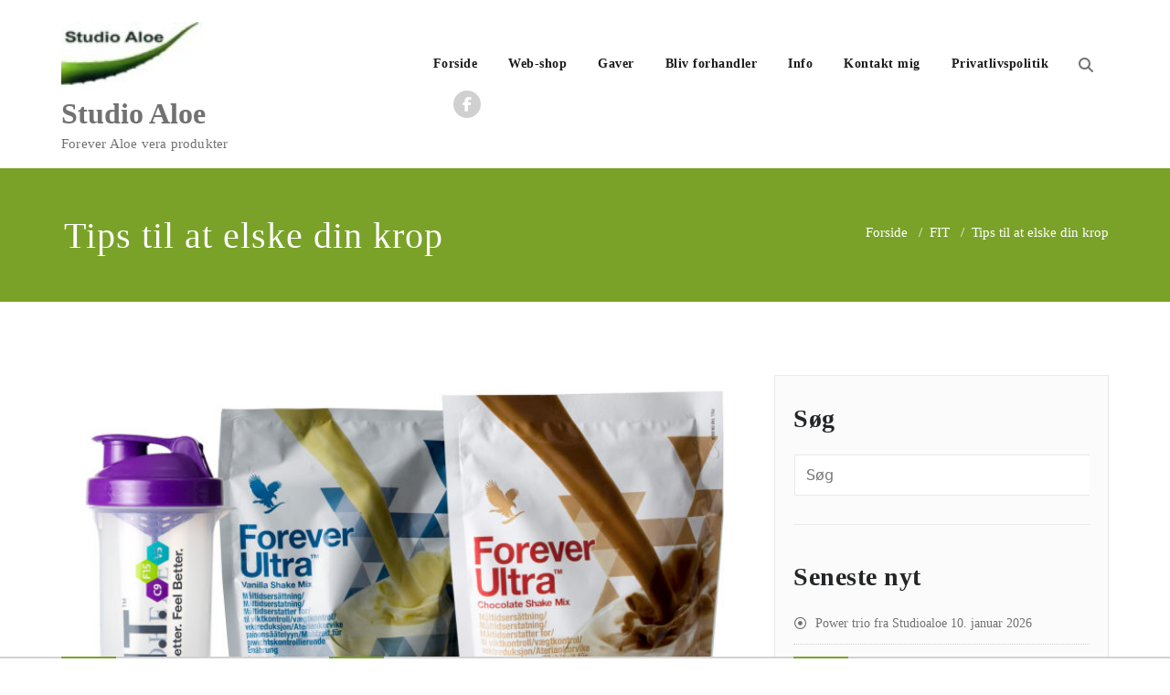

--- FILE ---
content_type: text/html; charset=UTF-8
request_url: https://www.studioaloe.dk/tips-til-at-elske-din-krop/
body_size: 15543
content:
<!DOCTYPE html>
<html lang="da-DK" >
    <head>
        <meta charset="UTF-8">
        <meta http-equiv="X-UA-Compatible" content="IE=edge">
        <meta name="viewport" content="width=device-width, initial-scale=1">
        
        <link rel="pingback" href=" https://www.studioaloe.dk/xmlrpc.php ">        <style>
.custom-logo{width: 154px; height: auto;}
</style><meta name='robots' content='index, follow, max-image-preview:large, max-snippet:-1, max-video-preview:-1' />

	<!-- This site is optimized with the Yoast SEO plugin v26.8 - https://yoast.com/product/yoast-seo-wordpress/ -->
	<title>Tips til at elske din krop - Studio Aloe</title>
	<meta name="description" content="Start din dag med Forever proteinpulver fra Studioaloe. Du finder de bedste tilskud til din sundhed og velvære fra Studio Aloe" />
	<link rel="canonical" href="https://www.studioaloe.dk/tips-til-at-elske-din-krop/" />
	<meta property="og:locale" content="da_DK" />
	<meta property="og:type" content="article" />
	<meta property="og:title" content="Tips til at elske din krop - Studio Aloe" />
	<meta property="og:description" content="Start din dag med Forever proteinpulver fra Studioaloe. Du finder de bedste tilskud til din sundhed og velvære fra Studio Aloe" />
	<meta property="og:url" content="https://www.studioaloe.dk/tips-til-at-elske-din-krop/" />
	<meta property="og:site_name" content="Studio Aloe" />
	<meta property="article:publisher" content="https://www.facebook.com/StudioAloe/" />
	<meta property="article:published_time" content="2021-02-03T15:49:24+00:00" />
	<meta property="article:modified_time" content="2021-02-03T15:57:26+00:00" />
	<meta property="og:image" content="https://www.studioaloe.dk/wp-content/uploads/2021/02/ForeverUltra.jpg" />
	<meta property="og:image:width" content="717" />
	<meta property="og:image:height" content="488" />
	<meta property="og:image:type" content="image/jpeg" />
	<meta name="author" content="Redaktøren" />
	<meta name="twitter:label1" content="Skrevet af" />
	<meta name="twitter:data1" content="Redaktøren" />
	<meta name="twitter:label2" content="Estimeret læsetid" />
	<meta name="twitter:data2" content="1 minut" />
	<script type="application/ld+json" class="yoast-schema-graph">{"@context":"https://schema.org","@graph":[{"@type":"Article","@id":"https://www.studioaloe.dk/tips-til-at-elske-din-krop/#article","isPartOf":{"@id":"https://www.studioaloe.dk/tips-til-at-elske-din-krop/"},"author":{"name":"Redaktøren","@id":"https://www.studioaloe.dk/#/schema/person/a6c31bdc8dbcccd9099463b39995d06d"},"headline":"Tips til at elske din krop","datePublished":"2021-02-03T15:49:24+00:00","dateModified":"2021-02-03T15:57:26+00:00","mainEntityOfPage":{"@id":"https://www.studioaloe.dk/tips-til-at-elske-din-krop/"},"wordCount":172,"publisher":{"@id":"https://www.studioaloe.dk/#organization"},"image":{"@id":"https://www.studioaloe.dk/tips-til-at-elske-din-krop/#primaryimage"},"thumbnailUrl":"https://www.studioaloe.dk/wp-content/uploads/2021/02/ForeverUltra.jpg","keywords":["FIT","forever ultra","forever ultra light","kosttilskud","livsstil","motion","protein","proteinpulver","træning","vægtkontrol"],"articleSection":["FIT","kosttilskud","Nyhed","Personlig udvikling","Succes","Sundhed"],"inLanguage":"da-DK"},{"@type":"WebPage","@id":"https://www.studioaloe.dk/tips-til-at-elske-din-krop/","url":"https://www.studioaloe.dk/tips-til-at-elske-din-krop/","name":"Tips til at elske din krop - Studio Aloe","isPartOf":{"@id":"https://www.studioaloe.dk/#website"},"primaryImageOfPage":{"@id":"https://www.studioaloe.dk/tips-til-at-elske-din-krop/#primaryimage"},"image":{"@id":"https://www.studioaloe.dk/tips-til-at-elske-din-krop/#primaryimage"},"thumbnailUrl":"https://www.studioaloe.dk/wp-content/uploads/2021/02/ForeverUltra.jpg","datePublished":"2021-02-03T15:49:24+00:00","dateModified":"2021-02-03T15:57:26+00:00","description":"Start din dag med Forever proteinpulver fra Studioaloe. Du finder de bedste tilskud til din sundhed og velvære fra Studio Aloe","breadcrumb":{"@id":"https://www.studioaloe.dk/tips-til-at-elske-din-krop/#breadcrumb"},"inLanguage":"da-DK","potentialAction":[{"@type":"ReadAction","target":["https://www.studioaloe.dk/tips-til-at-elske-din-krop/"]}]},{"@type":"ImageObject","inLanguage":"da-DK","@id":"https://www.studioaloe.dk/tips-til-at-elske-din-krop/#primaryimage","url":"https://www.studioaloe.dk/wp-content/uploads/2021/02/ForeverUltra.jpg","contentUrl":"https://www.studioaloe.dk/wp-content/uploads/2021/02/ForeverUltra.jpg","width":717,"height":488,"caption":"forever ultra proteinpulver fra studioaloe"},{"@type":"BreadcrumbList","@id":"https://www.studioaloe.dk/tips-til-at-elske-din-krop/#breadcrumb","itemListElement":[{"@type":"ListItem","position":1,"name":"Hjem","item":"https://www.studioaloe.dk/"},{"@type":"ListItem","position":2,"name":"Tips til at elske din krop"}]},{"@type":"WebSite","@id":"https://www.studioaloe.dk/#website","url":"https://www.studioaloe.dk/","name":"Studio Aloe","description":"Forever Aloe vera produkter","publisher":{"@id":"https://www.studioaloe.dk/#organization"},"potentialAction":[{"@type":"SearchAction","target":{"@type":"EntryPoint","urlTemplate":"https://www.studioaloe.dk/?s={search_term_string}"},"query-input":{"@type":"PropertyValueSpecification","valueRequired":true,"valueName":"search_term_string"}}],"inLanguage":"da-DK"},{"@type":"Organization","@id":"https://www.studioaloe.dk/#organization","name":"Studio Aloe","url":"https://www.studioaloe.dk/","logo":{"@type":"ImageObject","inLanguage":"da-DK","@id":"https://www.studioaloe.dk/#/schema/logo/image/","url":"https://www.studioaloe.dk/wp-content/uploads/2018/05/cropped-studio-aloe-logo.jpg","contentUrl":"https://www.studioaloe.dk/wp-content/uploads/2018/05/cropped-studio-aloe-logo.jpg","width":111,"height":50,"caption":"Studio Aloe"},"image":{"@id":"https://www.studioaloe.dk/#/schema/logo/image/"},"sameAs":["https://www.facebook.com/StudioAloe/"]},{"@type":"Person","@id":"https://www.studioaloe.dk/#/schema/person/a6c31bdc8dbcccd9099463b39995d06d","name":"Redaktøren","image":{"@type":"ImageObject","inLanguage":"da-DK","@id":"https://www.studioaloe.dk/#/schema/person/image/","url":"https://secure.gravatar.com/avatar/aac2c8a90db8b8a95ecf0dbbccc95bf69f089fcc0c0270acb5b7f9822e32b60d?s=96&d=mm&r=g","contentUrl":"https://secure.gravatar.com/avatar/aac2c8a90db8b8a95ecf0dbbccc95bf69f089fcc0c0270acb5b7f9822e32b60d?s=96&d=mm&r=g","caption":"Redaktøren"},"url":"https://www.studioaloe.dk/author/poma/"}]}</script>
	<!-- / Yoast SEO plugin. -->


<link rel="alternate" type="application/rss+xml" title="Studio Aloe &raquo; Feed" href="https://www.studioaloe.dk/feed/" />
<link rel="alternate" type="application/rss+xml" title="Studio Aloe &raquo;-kommentar-feed" href="https://www.studioaloe.dk/comments/feed/" />
<link rel="alternate" type="application/rss+xml" title="Studio Aloe &raquo; Tips til at elske din krop-kommentar-feed" href="https://www.studioaloe.dk/tips-til-at-elske-din-krop/feed/" />
<link rel="alternate" title="oEmbed (JSON)" type="application/json+oembed" href="https://www.studioaloe.dk/wp-json/oembed/1.0/embed?url=https%3A%2F%2Fwww.studioaloe.dk%2Ftips-til-at-elske-din-krop%2F" />
<link rel="alternate" title="oEmbed (XML)" type="text/xml+oembed" href="https://www.studioaloe.dk/wp-json/oembed/1.0/embed?url=https%3A%2F%2Fwww.studioaloe.dk%2Ftips-til-at-elske-din-krop%2F&#038;format=xml" />
<style id='wp-img-auto-sizes-contain-inline-css' type='text/css'>
img:is([sizes=auto i],[sizes^="auto," i]){contain-intrinsic-size:3000px 1500px}
/*# sourceURL=wp-img-auto-sizes-contain-inline-css */
</style>
<link rel='stylesheet' id='appointment-theme-fonts-css' href='https://www.studioaloe.dk/wp-content/fonts/5cedd6ce14007b80d0e7cdf02185e291.css?ver=20201110' type='text/css' media='all' />
<style id='wp-emoji-styles-inline-css' type='text/css'>

	img.wp-smiley, img.emoji {
		display: inline !important;
		border: none !important;
		box-shadow: none !important;
		height: 1em !important;
		width: 1em !important;
		margin: 0 0.07em !important;
		vertical-align: -0.1em !important;
		background: none !important;
		padding: 0 !important;
	}
/*# sourceURL=wp-emoji-styles-inline-css */
</style>
<style id='wp-block-library-inline-css' type='text/css'>
:root{--wp-block-synced-color:#7a00df;--wp-block-synced-color--rgb:122,0,223;--wp-bound-block-color:var(--wp-block-synced-color);--wp-editor-canvas-background:#ddd;--wp-admin-theme-color:#007cba;--wp-admin-theme-color--rgb:0,124,186;--wp-admin-theme-color-darker-10:#006ba1;--wp-admin-theme-color-darker-10--rgb:0,107,160.5;--wp-admin-theme-color-darker-20:#005a87;--wp-admin-theme-color-darker-20--rgb:0,90,135;--wp-admin-border-width-focus:2px}@media (min-resolution:192dpi){:root{--wp-admin-border-width-focus:1.5px}}.wp-element-button{cursor:pointer}:root .has-very-light-gray-background-color{background-color:#eee}:root .has-very-dark-gray-background-color{background-color:#313131}:root .has-very-light-gray-color{color:#eee}:root .has-very-dark-gray-color{color:#313131}:root .has-vivid-green-cyan-to-vivid-cyan-blue-gradient-background{background:linear-gradient(135deg,#00d084,#0693e3)}:root .has-purple-crush-gradient-background{background:linear-gradient(135deg,#34e2e4,#4721fb 50%,#ab1dfe)}:root .has-hazy-dawn-gradient-background{background:linear-gradient(135deg,#faaca8,#dad0ec)}:root .has-subdued-olive-gradient-background{background:linear-gradient(135deg,#fafae1,#67a671)}:root .has-atomic-cream-gradient-background{background:linear-gradient(135deg,#fdd79a,#004a59)}:root .has-nightshade-gradient-background{background:linear-gradient(135deg,#330968,#31cdcf)}:root .has-midnight-gradient-background{background:linear-gradient(135deg,#020381,#2874fc)}:root{--wp--preset--font-size--normal:16px;--wp--preset--font-size--huge:42px}.has-regular-font-size{font-size:1em}.has-larger-font-size{font-size:2.625em}.has-normal-font-size{font-size:var(--wp--preset--font-size--normal)}.has-huge-font-size{font-size:var(--wp--preset--font-size--huge)}.has-text-align-center{text-align:center}.has-text-align-left{text-align:left}.has-text-align-right{text-align:right}.has-fit-text{white-space:nowrap!important}#end-resizable-editor-section{display:none}.aligncenter{clear:both}.items-justified-left{justify-content:flex-start}.items-justified-center{justify-content:center}.items-justified-right{justify-content:flex-end}.items-justified-space-between{justify-content:space-between}.screen-reader-text{border:0;clip-path:inset(50%);height:1px;margin:-1px;overflow:hidden;padding:0;position:absolute;width:1px;word-wrap:normal!important}.screen-reader-text:focus{background-color:#ddd;clip-path:none;color:#444;display:block;font-size:1em;height:auto;left:5px;line-height:normal;padding:15px 23px 14px;text-decoration:none;top:5px;width:auto;z-index:100000}html :where(.has-border-color){border-style:solid}html :where([style*=border-top-color]){border-top-style:solid}html :where([style*=border-right-color]){border-right-style:solid}html :where([style*=border-bottom-color]){border-bottom-style:solid}html :where([style*=border-left-color]){border-left-style:solid}html :where([style*=border-width]){border-style:solid}html :where([style*=border-top-width]){border-top-style:solid}html :where([style*=border-right-width]){border-right-style:solid}html :where([style*=border-bottom-width]){border-bottom-style:solid}html :where([style*=border-left-width]){border-left-style:solid}html :where(img[class*=wp-image-]){height:auto;max-width:100%}:where(figure){margin:0 0 1em}html :where(.is-position-sticky){--wp-admin--admin-bar--position-offset:var(--wp-admin--admin-bar--height,0px)}@media screen and (max-width:600px){html :where(.is-position-sticky){--wp-admin--admin-bar--position-offset:0px}}

/*# sourceURL=wp-block-library-inline-css */
</style><style id='wp-block-paragraph-inline-css' type='text/css'>
.is-small-text{font-size:.875em}.is-regular-text{font-size:1em}.is-large-text{font-size:2.25em}.is-larger-text{font-size:3em}.has-drop-cap:not(:focus):first-letter{float:left;font-size:8.4em;font-style:normal;font-weight:100;line-height:.68;margin:.05em .1em 0 0;text-transform:uppercase}body.rtl .has-drop-cap:not(:focus):first-letter{float:none;margin-left:.1em}p.has-drop-cap.has-background{overflow:hidden}:root :where(p.has-background){padding:1.25em 2.375em}:where(p.has-text-color:not(.has-link-color)) a{color:inherit}p.has-text-align-left[style*="writing-mode:vertical-lr"],p.has-text-align-right[style*="writing-mode:vertical-rl"]{rotate:180deg}
/*# sourceURL=https://www.studioaloe.dk/wp-includes/blocks/paragraph/style.min.css */
</style>
<style id='global-styles-inline-css' type='text/css'>
:root{--wp--preset--aspect-ratio--square: 1;--wp--preset--aspect-ratio--4-3: 4/3;--wp--preset--aspect-ratio--3-4: 3/4;--wp--preset--aspect-ratio--3-2: 3/2;--wp--preset--aspect-ratio--2-3: 2/3;--wp--preset--aspect-ratio--16-9: 16/9;--wp--preset--aspect-ratio--9-16: 9/16;--wp--preset--color--black: #000000;--wp--preset--color--cyan-bluish-gray: #abb8c3;--wp--preset--color--white: #ffffff;--wp--preset--color--pale-pink: #f78da7;--wp--preset--color--vivid-red: #cf2e2e;--wp--preset--color--luminous-vivid-orange: #ff6900;--wp--preset--color--luminous-vivid-amber: #fcb900;--wp--preset--color--light-green-cyan: #7bdcb5;--wp--preset--color--vivid-green-cyan: #00d084;--wp--preset--color--pale-cyan-blue: #8ed1fc;--wp--preset--color--vivid-cyan-blue: #0693e3;--wp--preset--color--vivid-purple: #9b51e0;--wp--preset--gradient--vivid-cyan-blue-to-vivid-purple: linear-gradient(135deg,rgb(6,147,227) 0%,rgb(155,81,224) 100%);--wp--preset--gradient--light-green-cyan-to-vivid-green-cyan: linear-gradient(135deg,rgb(122,220,180) 0%,rgb(0,208,130) 100%);--wp--preset--gradient--luminous-vivid-amber-to-luminous-vivid-orange: linear-gradient(135deg,rgb(252,185,0) 0%,rgb(255,105,0) 100%);--wp--preset--gradient--luminous-vivid-orange-to-vivid-red: linear-gradient(135deg,rgb(255,105,0) 0%,rgb(207,46,46) 100%);--wp--preset--gradient--very-light-gray-to-cyan-bluish-gray: linear-gradient(135deg,rgb(238,238,238) 0%,rgb(169,184,195) 100%);--wp--preset--gradient--cool-to-warm-spectrum: linear-gradient(135deg,rgb(74,234,220) 0%,rgb(151,120,209) 20%,rgb(207,42,186) 40%,rgb(238,44,130) 60%,rgb(251,105,98) 80%,rgb(254,248,76) 100%);--wp--preset--gradient--blush-light-purple: linear-gradient(135deg,rgb(255,206,236) 0%,rgb(152,150,240) 100%);--wp--preset--gradient--blush-bordeaux: linear-gradient(135deg,rgb(254,205,165) 0%,rgb(254,45,45) 50%,rgb(107,0,62) 100%);--wp--preset--gradient--luminous-dusk: linear-gradient(135deg,rgb(255,203,112) 0%,rgb(199,81,192) 50%,rgb(65,88,208) 100%);--wp--preset--gradient--pale-ocean: linear-gradient(135deg,rgb(255,245,203) 0%,rgb(182,227,212) 50%,rgb(51,167,181) 100%);--wp--preset--gradient--electric-grass: linear-gradient(135deg,rgb(202,248,128) 0%,rgb(113,206,126) 100%);--wp--preset--gradient--midnight: linear-gradient(135deg,rgb(2,3,129) 0%,rgb(40,116,252) 100%);--wp--preset--font-size--small: 13px;--wp--preset--font-size--medium: 20px;--wp--preset--font-size--large: 36px;--wp--preset--font-size--x-large: 42px;--wp--preset--spacing--20: 0.44rem;--wp--preset--spacing--30: 0.67rem;--wp--preset--spacing--40: 1rem;--wp--preset--spacing--50: 1.5rem;--wp--preset--spacing--60: 2.25rem;--wp--preset--spacing--70: 3.38rem;--wp--preset--spacing--80: 5.06rem;--wp--preset--shadow--natural: 6px 6px 9px rgba(0, 0, 0, 0.2);--wp--preset--shadow--deep: 12px 12px 50px rgba(0, 0, 0, 0.4);--wp--preset--shadow--sharp: 6px 6px 0px rgba(0, 0, 0, 0.2);--wp--preset--shadow--outlined: 6px 6px 0px -3px rgb(255, 255, 255), 6px 6px rgb(0, 0, 0);--wp--preset--shadow--crisp: 6px 6px 0px rgb(0, 0, 0);}:where(.is-layout-flex){gap: 0.5em;}:where(.is-layout-grid){gap: 0.5em;}body .is-layout-flex{display: flex;}.is-layout-flex{flex-wrap: wrap;align-items: center;}.is-layout-flex > :is(*, div){margin: 0;}body .is-layout-grid{display: grid;}.is-layout-grid > :is(*, div){margin: 0;}:where(.wp-block-columns.is-layout-flex){gap: 2em;}:where(.wp-block-columns.is-layout-grid){gap: 2em;}:where(.wp-block-post-template.is-layout-flex){gap: 1.25em;}:where(.wp-block-post-template.is-layout-grid){gap: 1.25em;}.has-black-color{color: var(--wp--preset--color--black) !important;}.has-cyan-bluish-gray-color{color: var(--wp--preset--color--cyan-bluish-gray) !important;}.has-white-color{color: var(--wp--preset--color--white) !important;}.has-pale-pink-color{color: var(--wp--preset--color--pale-pink) !important;}.has-vivid-red-color{color: var(--wp--preset--color--vivid-red) !important;}.has-luminous-vivid-orange-color{color: var(--wp--preset--color--luminous-vivid-orange) !important;}.has-luminous-vivid-amber-color{color: var(--wp--preset--color--luminous-vivid-amber) !important;}.has-light-green-cyan-color{color: var(--wp--preset--color--light-green-cyan) !important;}.has-vivid-green-cyan-color{color: var(--wp--preset--color--vivid-green-cyan) !important;}.has-pale-cyan-blue-color{color: var(--wp--preset--color--pale-cyan-blue) !important;}.has-vivid-cyan-blue-color{color: var(--wp--preset--color--vivid-cyan-blue) !important;}.has-vivid-purple-color{color: var(--wp--preset--color--vivid-purple) !important;}.has-black-background-color{background-color: var(--wp--preset--color--black) !important;}.has-cyan-bluish-gray-background-color{background-color: var(--wp--preset--color--cyan-bluish-gray) !important;}.has-white-background-color{background-color: var(--wp--preset--color--white) !important;}.has-pale-pink-background-color{background-color: var(--wp--preset--color--pale-pink) !important;}.has-vivid-red-background-color{background-color: var(--wp--preset--color--vivid-red) !important;}.has-luminous-vivid-orange-background-color{background-color: var(--wp--preset--color--luminous-vivid-orange) !important;}.has-luminous-vivid-amber-background-color{background-color: var(--wp--preset--color--luminous-vivid-amber) !important;}.has-light-green-cyan-background-color{background-color: var(--wp--preset--color--light-green-cyan) !important;}.has-vivid-green-cyan-background-color{background-color: var(--wp--preset--color--vivid-green-cyan) !important;}.has-pale-cyan-blue-background-color{background-color: var(--wp--preset--color--pale-cyan-blue) !important;}.has-vivid-cyan-blue-background-color{background-color: var(--wp--preset--color--vivid-cyan-blue) !important;}.has-vivid-purple-background-color{background-color: var(--wp--preset--color--vivid-purple) !important;}.has-black-border-color{border-color: var(--wp--preset--color--black) !important;}.has-cyan-bluish-gray-border-color{border-color: var(--wp--preset--color--cyan-bluish-gray) !important;}.has-white-border-color{border-color: var(--wp--preset--color--white) !important;}.has-pale-pink-border-color{border-color: var(--wp--preset--color--pale-pink) !important;}.has-vivid-red-border-color{border-color: var(--wp--preset--color--vivid-red) !important;}.has-luminous-vivid-orange-border-color{border-color: var(--wp--preset--color--luminous-vivid-orange) !important;}.has-luminous-vivid-amber-border-color{border-color: var(--wp--preset--color--luminous-vivid-amber) !important;}.has-light-green-cyan-border-color{border-color: var(--wp--preset--color--light-green-cyan) !important;}.has-vivid-green-cyan-border-color{border-color: var(--wp--preset--color--vivid-green-cyan) !important;}.has-pale-cyan-blue-border-color{border-color: var(--wp--preset--color--pale-cyan-blue) !important;}.has-vivid-cyan-blue-border-color{border-color: var(--wp--preset--color--vivid-cyan-blue) !important;}.has-vivid-purple-border-color{border-color: var(--wp--preset--color--vivid-purple) !important;}.has-vivid-cyan-blue-to-vivid-purple-gradient-background{background: var(--wp--preset--gradient--vivid-cyan-blue-to-vivid-purple) !important;}.has-light-green-cyan-to-vivid-green-cyan-gradient-background{background: var(--wp--preset--gradient--light-green-cyan-to-vivid-green-cyan) !important;}.has-luminous-vivid-amber-to-luminous-vivid-orange-gradient-background{background: var(--wp--preset--gradient--luminous-vivid-amber-to-luminous-vivid-orange) !important;}.has-luminous-vivid-orange-to-vivid-red-gradient-background{background: var(--wp--preset--gradient--luminous-vivid-orange-to-vivid-red) !important;}.has-very-light-gray-to-cyan-bluish-gray-gradient-background{background: var(--wp--preset--gradient--very-light-gray-to-cyan-bluish-gray) !important;}.has-cool-to-warm-spectrum-gradient-background{background: var(--wp--preset--gradient--cool-to-warm-spectrum) !important;}.has-blush-light-purple-gradient-background{background: var(--wp--preset--gradient--blush-light-purple) !important;}.has-blush-bordeaux-gradient-background{background: var(--wp--preset--gradient--blush-bordeaux) !important;}.has-luminous-dusk-gradient-background{background: var(--wp--preset--gradient--luminous-dusk) !important;}.has-pale-ocean-gradient-background{background: var(--wp--preset--gradient--pale-ocean) !important;}.has-electric-grass-gradient-background{background: var(--wp--preset--gradient--electric-grass) !important;}.has-midnight-gradient-background{background: var(--wp--preset--gradient--midnight) !important;}.has-small-font-size{font-size: var(--wp--preset--font-size--small) !important;}.has-medium-font-size{font-size: var(--wp--preset--font-size--medium) !important;}.has-large-font-size{font-size: var(--wp--preset--font-size--large) !important;}.has-x-large-font-size{font-size: var(--wp--preset--font-size--x-large) !important;}
/*# sourceURL=global-styles-inline-css */
</style>

<style id='classic-theme-styles-inline-css' type='text/css'>
/*! This file is auto-generated */
.wp-block-button__link{color:#fff;background-color:#32373c;border-radius:9999px;box-shadow:none;text-decoration:none;padding:calc(.667em + 2px) calc(1.333em + 2px);font-size:1.125em}.wp-block-file__button{background:#32373c;color:#fff;text-decoration:none}
/*# sourceURL=/wp-includes/css/classic-themes.min.css */
</style>
<link rel='stylesheet' id='appointment-style-css' href='https://www.studioaloe.dk/wp-content/themes/appointment-green/style.css?ver=8b30cdd96a79534589bd08f5728a48af' type='text/css' media='all' />
<link rel='stylesheet' id='appointment-bootstrap-css-css' href='https://www.studioaloe.dk/wp-content/themes/appointment/css/bootstrap.css?ver=8b30cdd96a79534589bd08f5728a48af' type='text/css' media='all' />
<link rel='stylesheet' id='appointment-menu-css-css' href='https://www.studioaloe.dk/wp-content/themes/appointment/css/theme-menu.css?ver=8b30cdd96a79534589bd08f5728a48af' type='text/css' media='all' />
<link rel='stylesheet' id='appointment-element-css-css' href='https://www.studioaloe.dk/wp-content/themes/appointment/css/element.css?ver=8b30cdd96a79534589bd08f5728a48af' type='text/css' media='all' />
<link rel='stylesheet' id='appointment-font-awesome-min-css' href='https://www.studioaloe.dk/wp-content/themes/appointment/css/font-awesome/css/all.min.css?ver=8b30cdd96a79534589bd08f5728a48af' type='text/css' media='all' />
<link rel='stylesheet' id='appointment-media-responsive-css-css' href='https://www.studioaloe.dk/wp-content/themes/appointment/css/media-responsive.css?ver=8b30cdd96a79534589bd08f5728a48af' type='text/css' media='all' />
<link rel='stylesheet' id='heateor_sss_frontend_css-css' href='https://www.studioaloe.dk/wp-content/plugins/sassy-social-share/public/css/sassy-social-share-public.css?ver=3.3.79' type='text/css' media='all' />
<style id='heateor_sss_frontend_css-inline-css' type='text/css'>
.heateor_sss_button_instagram span.heateor_sss_svg,a.heateor_sss_instagram span.heateor_sss_svg{background:radial-gradient(circle at 30% 107%,#fdf497 0,#fdf497 5%,#fd5949 45%,#d6249f 60%,#285aeb 90%)}.heateor_sss_horizontal_sharing .heateor_sss_svg,.heateor_sss_standard_follow_icons_container .heateor_sss_svg{color:#fff;border-width:0px;border-style:solid;border-color:transparent}.heateor_sss_horizontal_sharing .heateorSssTCBackground{color:#666}.heateor_sss_horizontal_sharing span.heateor_sss_svg:hover,.heateor_sss_standard_follow_icons_container span.heateor_sss_svg:hover{border-color:transparent;}.heateor_sss_vertical_sharing span.heateor_sss_svg,.heateor_sss_floating_follow_icons_container span.heateor_sss_svg{color:#fff;border-width:0px;border-style:solid;border-color:transparent;}.heateor_sss_vertical_sharing .heateorSssTCBackground{color:#666;}.heateor_sss_vertical_sharing span.heateor_sss_svg:hover,.heateor_sss_floating_follow_icons_container span.heateor_sss_svg:hover{border-color:transparent;}@media screen and (max-width:783px) {.heateor_sss_vertical_sharing{display:none!important}}
/*# sourceURL=heateor_sss_frontend_css-inline-css */
</style>
<link rel='stylesheet' id='appointment-green-parent-style-css' href='https://www.studioaloe.dk/wp-content/themes/appointment/style.css?ver=8b30cdd96a79534589bd08f5728a48af' type='text/css' media='all' />
<link rel='stylesheet' id='bootstrap-style-css' href='https://www.studioaloe.dk/wp-content/themes/appointment/css/bootstrap.css?ver=8b30cdd96a79534589bd08f5728a48af' type='text/css' media='all' />
<link rel='stylesheet' id='appointment-green-theme-menu-css' href='https://www.studioaloe.dk/wp-content/themes/appointment/css/theme-menu.css?ver=8b30cdd96a79534589bd08f5728a48af' type='text/css' media='all' />
<link rel='stylesheet' id='appointment-green-default-css-css' href='https://www.studioaloe.dk/wp-content/themes/appointment-green/css/default.css?ver=8b30cdd96a79534589bd08f5728a48af' type='text/css' media='all' />
<link rel='stylesheet' id='appointment-green-element-style-css' href='https://www.studioaloe.dk/wp-content/themes/appointment/css/element.css?ver=8b30cdd96a79534589bd08f5728a48af' type='text/css' media='all' />
<link rel='stylesheet' id='appointment-green-media-responsive-css' href='https://www.studioaloe.dk/wp-content/themes/appointment/css/media-responsive.css?ver=8b30cdd96a79534589bd08f5728a48af' type='text/css' media='all' />
<script type="text/javascript" src="https://www.studioaloe.dk/wp-includes/js/jquery/jquery.min.js?ver=3.7.1" id="jquery-core-js"></script>
<script type="text/javascript" src="https://www.studioaloe.dk/wp-includes/js/jquery/jquery-migrate.min.js?ver=3.4.1" id="jquery-migrate-js"></script>
<script type="text/javascript" src="https://www.studioaloe.dk/wp-content/themes/appointment/js/bootstrap.bundle.min.js?ver=8b30cdd96a79534589bd08f5728a48af" id="appointment-bootstrap-js-js"></script>
<script type="text/javascript" src="https://www.studioaloe.dk/wp-content/themes/appointment/js/menu/menu.js?ver=8b30cdd96a79534589bd08f5728a48af" id="appointment-menu-js-js"></script>
<script type="text/javascript" src="https://www.studioaloe.dk/wp-content/themes/appointment/js/page-scroll.js?ver=8b30cdd96a79534589bd08f5728a48af" id="appointment-page-scroll-js-js"></script>
<script type="text/javascript" src="https://www.studioaloe.dk/wp-content/themes/appointment/js/carousel.js?ver=8b30cdd96a79534589bd08f5728a48af" id="appointment-carousel-js-js"></script>
<link rel="https://api.w.org/" href="https://www.studioaloe.dk/wp-json/" /><link rel="alternate" title="JSON" type="application/json" href="https://www.studioaloe.dk/wp-json/wp/v2/posts/1257" /><link rel="EditURI" type="application/rsd+xml" title="RSD" href="https://www.studioaloe.dk/xmlrpc.php?rsd" />
<link rel="icon" href="https://www.studioaloe.dk/wp-content/uploads/2018/05/cropped-2018_sa_logo-32x32.jpg" sizes="32x32" />
<link rel="icon" href="https://www.studioaloe.dk/wp-content/uploads/2018/05/cropped-2018_sa_logo-192x192.jpg" sizes="192x192" />
<link rel="apple-touch-icon" href="https://www.studioaloe.dk/wp-content/uploads/2018/05/cropped-2018_sa_logo-180x180.jpg" />
<meta name="msapplication-TileImage" content="https://www.studioaloe.dk/wp-content/uploads/2018/05/cropped-2018_sa_logo-270x270.jpg" />
    </head>
    <body data-rsssl=1 class="wp-singular post-template-default single single-post postid-1257 single-format-standard wp-custom-logo wp-theme-appointment wp-child-theme-appointment-green" >
                <a class="skip-link screen-reader-text" href="#wrap">Skip to content</a> 
        <!--/Logo & Menu Section-->	
                <nav class="navbar navbar-default navbar-expand-lg">
            <div class="container">
                <!-- Brand and toggle get grouped for better mobile display -->
                <div class="navbar-header">

                    <a href="https://www.studioaloe.dk/" class="navbar-brand" rel="home"><img width="111" height="50" src="https://www.studioaloe.dk/wp-content/uploads/2018/05/cropped-studio-aloe-logo.jpg" class="custom-logo" alt="Studio Aloe" decoding="async" /></a>
                                                <div class="site-branding-text logo-link-url">

                            <h2 class="site-title" style="margin: 0px;" ><a class="navbar-brand" href="https://www.studioaloe.dk/" rel="home" >

                                    <div class=appointment_title_head>
                                        Studio Aloe                                    </div>
                                </a>
                            </h2>

                                                            <p class="site-description">Forever Aloe vera produkter</p>
                                                    </div>
                    <button class="navbar-toggler" type="button" data-bs-toggle="collapse" data-bs-target="#bs-example-navbar-collapse-1" aria-controls="bs-example-navbar-collapse-1" aria-expanded="false" aria-label="Toggle navigation">
                       <span class="navbar-toggler-icon"></span>
                     </button>
                </div>

                
                <!-- Collect the nav links, forms, and other content for toggling -->
                <div class="collapse navbar-collapse" id="bs-example-navbar-collapse-1">
                    <ul id="menu-studioaloe_menu" class="nav navbar-nav ms-auto"><li id="menu-item-540" class="menu-item menu-item-type-custom menu-item-object-custom menu-item-540"><a href="https://studioaloe.dk/">Forside</a></li>
<li id="menu-item-558" class="menu-item menu-item-type-custom menu-item-object-custom menu-item-558"><a href="https://460000501556.fbo.foreverliving.com/">Web-shop</a></li>
<li id="menu-item-1223" class="menu-item menu-item-type-post_type menu-item-object-page menu-item-1223"><a href="https://www.studioaloe.dk/produkter/firmagaver/">Gaver</a></li>
<li id="menu-item-1207" class="menu-item menu-item-type-post_type menu-item-object-page menu-item-1207"><a href="https://www.studioaloe.dk/start-din-forretning-med-network-marketing/">Bliv forhandler</a></li>
<li id="menu-item-546" class="menu-item menu-item-type-post_type menu-item-object-page menu-item-546"><a href="https://www.studioaloe.dk/produkter/">Info</a></li>
<li id="menu-item-552" class="menu-item menu-item-type-post_type menu-item-object-page menu-item-552"><a href="https://www.studioaloe.dk/kontakt/">Kontakt mig</a></li>
<li id="menu-item-855" class="menu-item menu-item-type-post_type menu-item-object-page menu-item-privacy-policy menu-item-855"><a href="https://www.studioaloe.dk/privatlivspolitik/">Privatlivspolitik</a></li>
<li><div class="ap header-module"><div class="search-bar">
                    <div class="search-box-outer">
                      <div class="dropdown">
                        <a href="#" title="Søg" class="menu-item search-icon dropdown-toggle" aria-haspopup="true" aria-expanded="false">
                         <i class="fa fa-search"></i>
                         <span class="sub-arrow"></span>
                        </a>
                        <ul class="dropdown-menu pull-right search-panel" role="group" aria-hidden="true" aria-expanded="false">
                          <li class="dropdown-item panel-outer">
                            <div class="form-container">
                                <form method="get" autocomplete="off" class="search-form" action="https://www.studioaloe.dk/">
                                    <label>
                                      <input type="search" class="menu-item search-field" placeholder="Search …" value="" name="s">
                                    </label>
                                    <input type="submit" class="menu-item search-submit header-toggle-search" value="Søg">
                                </form>                   
                            </div>
                          </li>
                        </ul>
                      </div>
                    </div>
                  </div></li><ul class="head-contact-social"><li class="facebook"><a href="https://www.facebook.com/StudioAloe/"target="_blank"><i class="fa-brands fa-facebook-f"></i></a></li></ul></ul>                </div><!-- /.navbar-collapse -->
            </div><!-- /.container-fluid -->
        </nav>
         <div class="clearfix"></div><!-- Page Title Section -->
<div class="page-title-section">
    <div class="overlay">
        <div class="container">
            <div class="row">
                <div class="col-md-6">
                    <div class="page-title">
                        <h1>
                            Tips til at elske din krop                        </h1>
                    </div>
                </div>
                <div class="col-md-6">
                    <ul class="page-breadcrumb">
                        <li><a href="https://www.studioaloe.dk/">Forside</a> &nbsp &#47; &nbsp<a href="https://www.studioaloe.dk/category/fit/">FIT</a> &nbsp &#47; &nbsp<li class="active">Tips til at elske din krop</li></li>                    </ul>
                </div>
            </div>
        </div>
    </div>
</div>
<!-- /Page Title Section -->
<div class="clearfix"></div>
<!-- Blog Section Right Sidebar -->
<div class="page-builder" id="wrap">
    <div class="container">
        <div class="row">
            <!-- Blog Area -->
            <div class="col-md-8" >
                <div id="post-1257" class="blog-lg-area-left post-1257 post type-post status-publish format-standard has-post-thumbnail hentry category-fit category-kosttilskud category-nyhed category-personlig-udvikling category-succes category-sundhed tag-fit tag-forever-ultra tag-forever-ultra-light tag-kosttilskud tag-livsstil tag-motion tag-protein tag-proteinpulver tag-traening tag-vaegtkontrol">
	<div class="media">
			<div class="media-body">
						<div class="blog-lg-box">
				<a class ="img-fluid"  title="Tips til at elske din krop" >
				<img width="717" height="488" src="https://www.studioaloe.dk/wp-content/uploads/2021/02/ForeverUltra.jpg" class="img-fluid wp-post-image" alt="forever ultra proteinpulver fra studioaloe" decoding="async" fetchpriority="high" srcset="https://www.studioaloe.dk/wp-content/uploads/2021/02/ForeverUltra.jpg 717w, https://www.studioaloe.dk/wp-content/uploads/2021/02/ForeverUltra-300x204.jpg 300w" sizes="(max-width: 717px) 100vw, 717px" />                                </a>
			</div>
							                    <h3 class="blog-single-title">Tips til at elske din krop</h3>
                                        <div class="blog-content">
				
<p><br><strong>Vil du vågne op og eje dagen? </strong></p>



<p>Hvorfor ikke starte dagen med en Forever Lite Ultra shake til en proteinfyldt morgenmad!</p>



<p>En sund livsstil består af den rigtige kost og regelmæssig motion. Der findes ingen genveje, men derimod smarte værktøjer, du kan få hjælp fra</p>



<p>Sådan et værktøj er Forever Ultra. Velegnet til alle voksne mennesker, uanset om du lever et aktivt liv og gerne vil have et proteinrigt mellemmåltid efter træningen, eller om du ønsker en simpel måltidserstatning ved vægtkontrol.</p>



<p>Forever Ultra blandet med minimælk indeholder den næring, du har brug for til at erstatte 1-2 måltider om dagen.</p>



<p><a href="https://studioaloe.myforever.cc/store/traening-og-vaegtkontrol" target="_blank" rel="noreferrer noopener"><span class="has-inline-color has-vivid-cyan-blue-color">Bestil din Forever Ultra her…</span></a></p>



<p>Du får:<br> sojaprotein af høj kvalitet<br> måltidserstatning til et eller to måltider om dagen<br> vedligeholdelse af din muskelmasse med hele 23 g protein pr. portion<br> maksimalt med næring og minimalt med kalorier</p>



<p><a href="https://studioaloe.myforever.cc/store/traening-og-vaegtkontrol" target="_blank" rel="noreferrer noopener"><span class="has-inline-color has-vivid-cyan-blue-color">Du kan læse mere om Forever Ultra her…</span></a></p>



<p><strong>::</strong></p>
<div class='heateorSssClear'></div><div  class='heateor_sss_sharing_container heateor_sss_horizontal_sharing' data-heateor-sss-href='https://www.studioaloe.dk/tips-til-at-elske-din-krop/'><div class='heateor_sss_sharing_title' style="font-weight:bold" >Del siden med andre</div><div class="heateor_sss_sharing_ul"><a aria-label="Facebook" class="heateor_sss_facebook" href="https://www.facebook.com/sharer/sharer.php?u=https%3A%2F%2Fwww.studioaloe.dk%2Ftips-til-at-elske-din-krop%2F" title="Facebook" rel="nofollow noopener" target="_blank" style="font-size:32px!important;box-shadow:none;display:inline-block;vertical-align:middle"><span class="heateor_sss_svg" style="background-color:#0765FE;width:20px;height:20px;display:inline-block;opacity:1;float:left;font-size:32px;box-shadow:none;display:inline-block;font-size:16px;padding:0 4px;vertical-align:middle;background-repeat:repeat;overflow:hidden;padding:0;cursor:pointer;box-sizing:content-box"><svg style="display:block;" focusable="false" aria-hidden="true" xmlns="http://www.w3.org/2000/svg" width="100%" height="100%" viewBox="0 0 32 32"><path fill="#fff" d="M28 16c0-6.627-5.373-12-12-12S4 9.373 4 16c0 5.628 3.875 10.35 9.101 11.647v-7.98h-2.474V16H13.1v-1.58c0-4.085 1.849-5.978 5.859-5.978.76 0 2.072.15 2.608.298v3.325c-.283-.03-.775-.045-1.386-.045-1.967 0-2.728.745-2.728 2.683V16h3.92l-.673 3.667h-3.247v8.245C23.395 27.195 28 22.135 28 16Z"></path></svg></span></a><a aria-label="Twitter" class="heateor_sss_button_twitter" href="https://twitter.com/intent/tweet?text=Tips%20til%20at%20elske%20din%20krop&url=https%3A%2F%2Fwww.studioaloe.dk%2Ftips-til-at-elske-din-krop%2F" title="Twitter" rel="nofollow noopener" target="_blank" style="font-size:32px!important;box-shadow:none;display:inline-block;vertical-align:middle"><span class="heateor_sss_svg heateor_sss_s__default heateor_sss_s_twitter" style="background-color:#55acee;width:20px;height:20px;display:inline-block;opacity:1;float:left;font-size:32px;box-shadow:none;display:inline-block;font-size:16px;padding:0 4px;vertical-align:middle;background-repeat:repeat;overflow:hidden;padding:0;cursor:pointer;box-sizing:content-box"><svg style="display:block;" focusable="false" aria-hidden="true" xmlns="http://www.w3.org/2000/svg" width="100%" height="100%" viewBox="-4 -4 39 39"><path d="M28 8.557a9.913 9.913 0 0 1-2.828.775 4.93 4.93 0 0 0 2.166-2.725 9.738 9.738 0 0 1-3.13 1.194 4.92 4.92 0 0 0-3.593-1.55 4.924 4.924 0 0 0-4.794 6.049c-4.09-.21-7.72-2.17-10.15-5.15a4.942 4.942 0 0 0-.665 2.477c0 1.71.87 3.214 2.19 4.1a4.968 4.968 0 0 1-2.23-.616v.06c0 2.39 1.7 4.38 3.952 4.83-.414.115-.85.174-1.297.174-.318 0-.626-.03-.928-.086a4.935 4.935 0 0 0 4.6 3.42 9.893 9.893 0 0 1-6.114 2.107c-.398 0-.79-.023-1.175-.068a13.953 13.953 0 0 0 7.55 2.213c9.056 0 14.01-7.507 14.01-14.013 0-.213-.005-.426-.015-.637.96-.695 1.795-1.56 2.455-2.55z" fill="#fff"></path></svg></span></a><a aria-label="Linkedin" class="heateor_sss_button_linkedin" href="https://www.linkedin.com/sharing/share-offsite/?url=https%3A%2F%2Fwww.studioaloe.dk%2Ftips-til-at-elske-din-krop%2F" title="Linkedin" rel="nofollow noopener" target="_blank" style="font-size:32px!important;box-shadow:none;display:inline-block;vertical-align:middle"><span class="heateor_sss_svg heateor_sss_s__default heateor_sss_s_linkedin" style="background-color:#0077b5;width:20px;height:20px;display:inline-block;opacity:1;float:left;font-size:32px;box-shadow:none;display:inline-block;font-size:16px;padding:0 4px;vertical-align:middle;background-repeat:repeat;overflow:hidden;padding:0;cursor:pointer;box-sizing:content-box"><svg style="display:block;" focusable="false" aria-hidden="true" xmlns="http://www.w3.org/2000/svg" width="100%" height="100%" viewBox="0 0 32 32"><path d="M6.227 12.61h4.19v13.48h-4.19V12.61zm2.095-6.7a2.43 2.43 0 0 1 0 4.86c-1.344 0-2.428-1.09-2.428-2.43s1.084-2.43 2.428-2.43m4.72 6.7h4.02v1.84h.058c.56-1.058 1.927-2.176 3.965-2.176 4.238 0 5.02 2.792 5.02 6.42v7.395h-4.183v-6.56c0-1.564-.03-3.574-2.178-3.574-2.18 0-2.514 1.7-2.514 3.46v6.668h-4.187V12.61z" fill="#fff"></path></svg></span></a><a aria-label="Pinterest" class="heateor_sss_button_pinterest" href="https://www.studioaloe.dk/tips-til-at-elske-din-krop/" onclick="event.preventDefault();javascript:void( (function() {var e=document.createElement('script' );e.setAttribute('type','text/javascript' );e.setAttribute('charset','UTF-8' );e.setAttribute('src','//assets.pinterest.com/js/pinmarklet.js?r='+Math.random()*99999999);document.body.appendChild(e)})());" title="Pinterest" rel="noopener" style="font-size:32px!important;box-shadow:none;display:inline-block;vertical-align:middle"><span class="heateor_sss_svg heateor_sss_s__default heateor_sss_s_pinterest" style="background-color:#cc2329;width:20px;height:20px;display:inline-block;opacity:1;float:left;font-size:32px;box-shadow:none;display:inline-block;font-size:16px;padding:0 4px;vertical-align:middle;background-repeat:repeat;overflow:hidden;padding:0;cursor:pointer;box-sizing:content-box"><svg style="display:block;" focusable="false" aria-hidden="true" xmlns="http://www.w3.org/2000/svg" width="100%" height="100%" viewBox="-2 -2 35 35"><path fill="#fff" d="M16.539 4.5c-6.277 0-9.442 4.5-9.442 8.253 0 2.272.86 4.293 2.705 5.046.303.125.574.005.662-.33.061-.231.205-.816.27-1.06.088-.331.053-.447-.191-.736-.532-.627-.873-1.439-.873-2.591 0-3.338 2.498-6.327 6.505-6.327 3.548 0 5.497 2.168 5.497 5.062 0 3.81-1.686 7.025-4.188 7.025-1.382 0-2.416-1.142-2.085-2.545.397-1.674 1.166-3.48 1.166-4.689 0-1.081-.581-1.983-1.782-1.983-1.413 0-2.548 1.462-2.548 3.419 0 1.247.421 2.091.421 2.091l-1.699 7.199c-.505 2.137-.076 4.755-.039 5.019.021.158.223.196.314.077.13-.17 1.813-2.247 2.384-4.324.162-.587.929-3.631.929-3.631.46.876 1.801 1.646 3.227 1.646 4.247 0 7.128-3.871 7.128-9.053.003-3.918-3.317-7.568-8.361-7.568z"/></svg></span></a><a aria-label="Instagram" class="heateor_sss_button_instagram" href="https://www.instagram.com/" title="Instagram" rel="nofollow noopener" target="_blank" style="font-size:32px!important;box-shadow:none;display:inline-block;vertical-align:middle"><span class="heateor_sss_svg" style="background-color:#53beee;width:20px;height:20px;display:inline-block;opacity:1;float:left;font-size:32px;box-shadow:none;display:inline-block;font-size:16px;padding:0 4px;vertical-align:middle;background-repeat:repeat;overflow:hidden;padding:0;cursor:pointer;box-sizing:content-box"><svg style="display:block;" version="1.1" viewBox="-10 -10 148 148" width="100%" height="100%" xml:space="preserve" xmlns="http://www.w3.org/2000/svg" xmlns:xlink="http://www.w3.org/1999/xlink"><g><g><path d="M86,112H42c-14.336,0-26-11.663-26-26V42c0-14.337,11.664-26,26-26h44c14.337,0,26,11.663,26,26v44 C112,100.337,100.337,112,86,112z M42,24c-9.925,0-18,8.074-18,18v44c0,9.925,8.075,18,18,18h44c9.926,0,18-8.075,18-18V42 c0-9.926-8.074-18-18-18H42z" fill="#fff"></path></g><g><path d="M64,88c-13.234,0-24-10.767-24-24c0-13.234,10.766-24,24-24s24,10.766,24,24C88,77.233,77.234,88,64,88z M64,48c-8.822,0-16,7.178-16,16s7.178,16,16,16c8.822,0,16-7.178,16-16S72.822,48,64,48z" fill="#fff"></path></g><g><circle cx="89.5" cy="38.5" fill="#fff" r="5.5"></circle></g></g></svg></span></a><a aria-label="Print" class="heateor_sss_button_print" href="https://www.studioaloe.dk/tips-til-at-elske-din-krop/" onclick="event.preventDefault();window.print()" title="Print" rel="noopener" style="font-size:32px!important;box-shadow:none;display:inline-block;vertical-align:middle"><span class="heateor_sss_svg heateor_sss_s__default heateor_sss_s_print" style="background-color:#fd6500;width:20px;height:20px;display:inline-block;opacity:1;float:left;font-size:32px;box-shadow:none;display:inline-block;font-size:16px;padding:0 4px;vertical-align:middle;background-repeat:repeat;overflow:hidden;padding:0;cursor:pointer;box-sizing:content-box"><svg style="display:block;" focusable="false" aria-hidden="true" xmlns="http://www.w3.org/2000/svg" width="100%" height="100%" viewBox="-2.8 -4.5 35 35"><path stroke="#fff" class="heateor_sss_svg_stroke" d="M 7 10 h 2 v 3 h 12 v -3 h 2 v 7 h -2 v -3 h -12 v 3 h -2 z" stroke-width="1" fill="#fff"></path><rect class="heateor_sss_no_fill heateor_sss_svg_stroke" stroke="#fff" stroke-width="1.8" height="7" width="10" x="10" y="5" fill="none"></rect><rect class="heateor_sss_svg_stroke" stroke="#fff" stroke-width="1" height="5" width="8" x="11" y="16" fill="#fff"></rect></svg></span></a><a aria-label="Email" class="heateor_sss_email" href="https://www.studioaloe.dk/tips-til-at-elske-din-krop/" onclick="event.preventDefault();window.open('mailto:?subject=' + decodeURIComponent('Tips%20til%20at%20elske%20din%20krop').replace('&', '%26') + '&body=https%3A%2F%2Fwww.studioaloe.dk%2Ftips-til-at-elske-din-krop%2F', '_blank')" title="Email" rel="noopener" style="font-size:32px!important;box-shadow:none;display:inline-block;vertical-align:middle"><span class="heateor_sss_svg" style="background-color:#649a3f;width:20px;height:20px;display:inline-block;opacity:1;float:left;font-size:32px;box-shadow:none;display:inline-block;font-size:16px;padding:0 4px;vertical-align:middle;background-repeat:repeat;overflow:hidden;padding:0;cursor:pointer;box-sizing:content-box"><svg style="display:block;" focusable="false" aria-hidden="true" xmlns="http://www.w3.org/2000/svg" width="100%" height="100%" viewBox="-.75 -.5 36 36"><path d="M 5.5 11 h 23 v 1 l -11 6 l -11 -6 v -1 m 0 2 l 11 6 l 11 -6 v 11 h -22 v -11" stroke-width="1" fill="#fff"></path></svg></span></a><a class="heateor_sss_more" aria-label="More" title="More" rel="nofollow noopener" style="font-size: 32px!important;border:0;box-shadow:none;display:inline-block!important;font-size:16px;padding:0 4px;vertical-align: middle;display:inline;" href="https://www.studioaloe.dk/tips-til-at-elske-din-krop/" onclick="event.preventDefault()"><span class="heateor_sss_svg" style="background-color:#ee8e2d;width:20px;height:20px;display:inline-block!important;opacity:1;float:left;font-size:32px!important;box-shadow:none;display:inline-block;font-size:16px;padding:0 4px;vertical-align:middle;display:inline;background-repeat:repeat;overflow:hidden;padding:0;cursor:pointer;box-sizing:content-box;" onclick="heateorSssMoreSharingPopup(this, 'https://www.studioaloe.dk/tips-til-at-elske-din-krop/', 'Tips%20til%20at%20elske%20din%20krop', '' )"><svg xmlns="http://www.w3.org/2000/svg" xmlns:xlink="http://www.w3.org/1999/xlink" viewBox="-.3 0 32 32" version="1.1" width="100%" height="100%" style="display:block;" xml:space="preserve"><g><path fill="#fff" d="M18 14V8h-4v6H8v4h6v6h4v-6h6v-4h-6z" fill-rule="evenodd"></path></g></svg></span></a></div><div class="heateorSssClear"></div></div><div class='heateorSssClear'></div>			</div>
		</div>
		
	<nav class="navigation post-navigation" aria-label="Indlæg">
		<h2 class="screen-reader-text">Indlægsnavigation</h2>
		<div class="nav-links"><div class="nav-previous"><a href="https://www.studioaloe.dk/ny-aloe-liquid-soap/" rel="prev"><span class="nav-subtitle"><i class="fa fa-angle-double-left"></i>Previous</span> <span class="nav-title">Ny Aloe Liquid Soap</span></a></div><div class="nav-next"><a href="https://www.studioaloe.dk/forkael-dig-selv-med-en-massage-med-msm/" rel="next"><span class="nav-subtitle">Next<i class="fa fa-angle-double-right"></i></span> <span class="nav-title">Forkæl dig selv med en massage med MSM</span></a></div></div>
	</nav>	 </div>
</div>
                        <!--Blog Author-->
                        <div class="comment-title"><h3>Om forfatteren</h3></div>
                        <div class="blog-author">
                            <div class="media d-flex">
                                <div class="pull-left">
                                    <img alt='' src='https://secure.gravatar.com/avatar/aac2c8a90db8b8a95ecf0dbbccc95bf69f089fcc0c0270acb5b7f9822e32b60d?s=200&#038;d=mm&#038;r=g' srcset='https://secure.gravatar.com/avatar/aac2c8a90db8b8a95ecf0dbbccc95bf69f089fcc0c0270acb5b7f9822e32b60d?s=400&#038;d=mm&#038;r=g 2x' class='img-fluid rounded-circle avatar-200 photo' height='200' width='200' decoding='async'/>                                </div>
                                <div class="media-body">
                                    <h2> Redaktøren <span> editor </span></h2>
                                    <p> </p>
                                    <ul class="blog-author-social">
                                                                            </ul>
                                </div>
                            </div>	
                        </div>	
                        <!--/Blog Author-->
                        		<div class="related-post-section">
		 <div class="row">	
		<div class="col-md-12"><div class="related-post-title"><h3>Related News</h3></div></div>		<div class="col-md-4 col-sm-6 col-xs-12 pull-left related-post-area">
		<div class="related-post-image">
		<img width="1957" height="1435" src="https://www.studioaloe.dk/wp-content/uploads/2026/01/power-trio-fra-studioaloe.jpg" class=" img-responsive img-fluid wp-post-image" alt="power trio fra studioaloe" decoding="async" loading="lazy" srcset="https://www.studioaloe.dk/wp-content/uploads/2026/01/power-trio-fra-studioaloe.jpg 1957w, https://www.studioaloe.dk/wp-content/uploads/2026/01/power-trio-fra-studioaloe-300x220.jpg 300w, https://www.studioaloe.dk/wp-content/uploads/2026/01/power-trio-fra-studioaloe-1024x751.jpg 1024w, https://www.studioaloe.dk/wp-content/uploads/2026/01/power-trio-fra-studioaloe-768x563.jpg 768w, https://www.studioaloe.dk/wp-content/uploads/2026/01/power-trio-fra-studioaloe-1536x1126.jpg 1536w" sizes="auto, (max-width: 1957px) 100vw, 1957px" />		</div>
		<div class="related-post-wrapper">
		<div class="related-blog-post-sm">
		<div class="blog-posted-sm">
		<i class="fa-regular fa-calendar" aria-hidden="true"></i><a href="https://www.studioaloe.dk/power-trio-fra-studioaloe/">10. januar 2026</a>
		</div>
		<div class="blog-comment-sm"><i class="fa-regular fa-comments" aria-hidden="true"></i><a href="https://www.studioaloe.dk/power-trio-fra-studioaloe/">0</a></div>
		</div>													
		<div class="related-post-caption">
		<h4><a href="https://www.studioaloe.dk/power-trio-fra-studioaloe/">Power trio fra Studioaloe</a></h4>
		</div>
		<div class="related-blog-post-author">
		<a href="https://www.studioaloe.dk/author/poma/"><img alt='' src='https://secure.gravatar.com/avatar/aac2c8a90db8b8a95ecf0dbbccc95bf69f089fcc0c0270acb5b7f9822e32b60d?s=40&#038;d=mm&#038;r=g' srcset='https://secure.gravatar.com/avatar/aac2c8a90db8b8a95ecf0dbbccc95bf69f089fcc0c0270acb5b7f9822e32b60d?s=80&#038;d=mm&#038;r=g 2x' class='img-fluid rounded-circle avatar-40 photo' height='40' width='40' loading='lazy' decoding='async'/></a>
		<div class="blog-admin-lg">By <a href="https://www.studioaloe.dk/author/poma/">Redaktøren</a></div>
		</div>
		</div>
		</div>
				<div class="col-md-4 col-sm-6 col-xs-12 pull-left related-post-area">
		<div class="related-post-image">
		<img width="1198" height="980" src="https://www.studioaloe.dk/wp-content/uploads/2025/09/facial-milk-000.jpg" class=" img-responsive img-fluid wp-post-image" alt="Ny Forever facial milk fra studioaloe" decoding="async" loading="lazy" srcset="https://www.studioaloe.dk/wp-content/uploads/2025/09/facial-milk-000.jpg 1198w, https://www.studioaloe.dk/wp-content/uploads/2025/09/facial-milk-000-300x245.jpg 300w, https://www.studioaloe.dk/wp-content/uploads/2025/09/facial-milk-000-1024x838.jpg 1024w, https://www.studioaloe.dk/wp-content/uploads/2025/09/facial-milk-000-768x628.jpg 768w" sizes="auto, (max-width: 1198px) 100vw, 1198px" />		</div>
		<div class="related-post-wrapper">
		<div class="related-blog-post-sm">
		<div class="blog-posted-sm">
		<i class="fa-regular fa-calendar" aria-hidden="true"></i><a href="https://www.studioaloe.dk/nyhed-facial-milk/">29. september 2025</a>
		</div>
		<div class="blog-comment-sm"><i class="fa-regular fa-comments" aria-hidden="true"></i><a href="https://www.studioaloe.dk/nyhed-facial-milk/">0</a></div>
		</div>													
		<div class="related-post-caption">
		<h4><a href="https://www.studioaloe.dk/nyhed-facial-milk/">NYHED– Facial Milk!</a></h4>
		</div>
		<div class="related-blog-post-author">
		<a href="https://www.studioaloe.dk/author/poma/"><img alt='' src='https://secure.gravatar.com/avatar/aac2c8a90db8b8a95ecf0dbbccc95bf69f089fcc0c0270acb5b7f9822e32b60d?s=40&#038;d=mm&#038;r=g' srcset='https://secure.gravatar.com/avatar/aac2c8a90db8b8a95ecf0dbbccc95bf69f089fcc0c0270acb5b7f9822e32b60d?s=80&#038;d=mm&#038;r=g 2x' class='img-fluid rounded-circle avatar-40 photo' height='40' width='40' loading='lazy' decoding='async'/></a>
		<div class="blog-admin-lg">By <a href="https://www.studioaloe.dk/author/poma/">Redaktøren</a></div>
		</div>
		</div>
		</div>
				<div class="col-md-4 col-sm-6 col-xs-12 pull-left related-post-area">
		<div class="related-post-image">
		<img width="526" height="526" src="https://www.studioaloe.dk/wp-content/uploads/2025/08/Forever-probiotic-fra-studioaloe.jpg" class=" img-responsive img-fluid wp-post-image" alt="probiotic mælkesyrebakterie fra Studioaloe" decoding="async" loading="lazy" srcset="https://www.studioaloe.dk/wp-content/uploads/2025/08/Forever-probiotic-fra-studioaloe.jpg 526w, https://www.studioaloe.dk/wp-content/uploads/2025/08/Forever-probiotic-fra-studioaloe-300x300.jpg 300w, https://www.studioaloe.dk/wp-content/uploads/2025/08/Forever-probiotic-fra-studioaloe-150x150.jpg 150w" sizes="auto, (max-width: 526px) 100vw, 526px" />		</div>
		<div class="related-post-wrapper">
		<div class="related-blog-post-sm">
		<div class="blog-posted-sm">
		<i class="fa-regular fa-calendar" aria-hidden="true"></i><a href="https://www.studioaloe.dk/probiotic-til-dig/">5. august 2025</a>
		</div>
		<div class="blog-comment-sm"><i class="fa-regular fa-comments" aria-hidden="true"></i><a href="https://www.studioaloe.dk/probiotic-til-dig/">0</a></div>
		</div>													
		<div class="related-post-caption">
		<h4><a href="https://www.studioaloe.dk/probiotic-til-dig/">Probiotic til dig</a></h4>
		</div>
		<div class="related-blog-post-author">
		<a href="https://www.studioaloe.dk/author/poma/"><img alt='' src='https://secure.gravatar.com/avatar/aac2c8a90db8b8a95ecf0dbbccc95bf69f089fcc0c0270acb5b7f9822e32b60d?s=40&#038;d=mm&#038;r=g' srcset='https://secure.gravatar.com/avatar/aac2c8a90db8b8a95ecf0dbbccc95bf69f089fcc0c0270acb5b7f9822e32b60d?s=80&#038;d=mm&#038;r=g 2x' class='img-fluid rounded-circle avatar-40 photo' height='40' width='40' loading='lazy' decoding='async'/></a>
		<div class="blog-admin-lg">By <a href="https://www.studioaloe.dk/author/poma/">Redaktøren</a></div>
		</div>
		</div>
		</div>
				</div>
        </div> <!-- closing of related post section -->
			
            </div>
            <!-- /Blog Area -->			

            <!--Sidebar Area-->
            <div class="col-md-4">
                <div class="sidebar-section-right">
	<div class="sidebar-widget"><div class="sidebar-widget-title"><h3>Søg</h3></div><form action="https://www.studioaloe.dk/" method="get">
<input type="text" class="search_widget_input"  name="s" id="s" placeholder="Søg" />
</form></div>
		<div class="sidebar-widget">
		<div class="sidebar-widget-title"><h3>Seneste nyt</h3></div>
		<ul>
											<li>
					<a href="https://www.studioaloe.dk/power-trio-fra-studioaloe/">Power trio fra Studioaloe</a>
											<span class="post-date">10. januar 2026</span>
									</li>
											<li>
					<a href="https://www.studioaloe.dk/nyhed-facial-milk/">NYHED– Facial Milk!</a>
											<span class="post-date">29. september 2025</span>
									</li>
											<li>
					<a href="https://www.studioaloe.dk/probiotic-til-dig/">Probiotic til dig</a>
											<span class="post-date">5. august 2025</span>
									</li>
											<li>
					<a href="https://www.studioaloe.dk/hav-det-sjovt-i-solen-uden-at-blive-skoldet/">Hav det sjovt i solen uden at blive skoldet!</a>
											<span class="post-date">1. august 2025</span>
									</li>
											<li>
					<a href="https://www.studioaloe.dk/kaemper-du-med-tandhygiejne/">Kæmper du med tandhygiejne?</a>
											<span class="post-date">27. januar 2025</span>
									</li>
					</ul>

		</div></div>
	
            </div>
            <!--Sidebar Area-->
        </div>
    </div>
</div>
<!-- /Blog Section Right Sidebar -->
<!-- Footer Section -->
    <div class="footer-section">
        <div class="container">
            <div class="row footer-widget-section">
                <div class="col-md-3 col-sm-6 footer-widget-column"><h3 class="footer-widget-title">Kontaktinfo.</h3>			<div class="textwidget"><p>Adresse:<br />
Aase Nielsen<br />
Frederikslundvej 9<br />
4200 Slagelse<br />
Telefon: 20 88 16 44</p>
<p>e-mail:<br />
<a href="mailto:kontakt@studioaloe.dk">kontakt@studioaloe.dk</a></p>
</div>
		</div><div class="col-md-3 col-sm-6 footer-widget-column"><h3 class="footer-widget-title">Din garanti</h3>			<div class="textwidget"><p>Forever tester ikke sine produkter på dyr og mange af vores produkter har Kosher-, Halal- og Islamic Society-mærkning. Vi er så sikre på at alle vil elske vores produkter, at vi tilbyder dig en 90 dages kundetilfredshedsgaranti. Det betyder at du har 90 dage til at prøve et produkt og skulle du inden for de 90 dage fortryde dit køb, kan du få dine penge retur.</p>
<p>Vi er stolte af at vores produkter har hjulpet millioner af mennesker i hele verden.</p>
<p>Vi håber, at du bliver den næste til at opleve de fantastiske fordel med Aloe Vera fra Forever.</p>
</div>
		</div>            <div class="clearfix"></div>
        </div>
    </div>
</div>
<!-- /Footer Section -->
<div class="clearfix"></div>
<!-- Footer Copyright Section -->
<div class="footer-copyright-section">
    <div class="container">
        <div class="row">
            <div class="col-md-8">
                            </div>
                            <div class="col-md-4">
                    <ul class="footer-contact-social">
                                                    <li class="facebook"><a href="https://www.facebook.com/StudioAloe/" target='_blank' ><i class="fa-brands fa-facebook-f"></i></a></li>
                                                                            <li class="twitter"><a href="https://twitter.com/coachpoma" target='_blank' ><i class="fa-brands fa-x-twitter"></i></a></li>
                                                                           <li class="linkedin"><a href="https://www.linkedin.com/in/peterolemadsen/" target='_blank' ><i class="fa-brands fa-linkedin-in"></i></a></li>
                                                                    </ul>
                </div>
                    </div>
    </div>
</div>
<!-- /Footer Copyright Section -->
<!--Scroll To Top-->
<a href="#" class="hc_scrollup"><i class="fa fa-chevron-up"></i></a>
<!--/Scroll To Top-->
<script type="speculationrules">
{"prefetch":[{"source":"document","where":{"and":[{"href_matches":"/*"},{"not":{"href_matches":["/wp-*.php","/wp-admin/*","/wp-content/uploads/*","/wp-content/*","/wp-content/plugins/*","/wp-content/themes/appointment-green/*","/wp-content/themes/appointment/*","/*\\?(.+)"]}},{"not":{"selector_matches":"a[rel~=\"nofollow\"]"}},{"not":{"selector_matches":".no-prefetch, .no-prefetch a"}}]},"eagerness":"conservative"}]}
</script>
    <script>
    /(trident|msie)/i.test(navigator.userAgent)&&document.getElementById&&window.addEventListener&&window.addEventListener("hashchange",function(){var t,e=location.hash.substring(1);/^[A-z0-9_-]+$/.test(e)&&(t=document.getElementById(e))&&(/^(?:a|select|input|button|textarea)$/i.test(t.tagName)||(t.tabIndex=-1),t.focus())},!1);
    </script>
    <script type="text/javascript" src="https://www.studioaloe.dk/wp-includes/js/comment-reply.min.js?ver=8b30cdd96a79534589bd08f5728a48af" id="comment-reply-js" async="async" data-wp-strategy="async" fetchpriority="low"></script>
<script type="text/javascript" id="heateor_sss_sharing_js-js-before">
/* <![CDATA[ */
function heateorSssLoadEvent(e) {var t=window.onload;if (typeof window.onload!="function") {window.onload=e}else{window.onload=function() {t();e()}}};	var heateorSssSharingAjaxUrl = 'https://www.studioaloe.dk/wp-admin/admin-ajax.php', heateorSssCloseIconPath = 'https://www.studioaloe.dk/wp-content/plugins/sassy-social-share/public/../images/close.png', heateorSssPluginIconPath = 'https://www.studioaloe.dk/wp-content/plugins/sassy-social-share/public/../images/logo.png', heateorSssHorizontalSharingCountEnable = 0, heateorSssVerticalSharingCountEnable = 0, heateorSssSharingOffset = -10; var heateorSssMobileStickySharingEnabled = 0;var heateorSssCopyLinkMessage = "Link copied.";var heateorSssUrlCountFetched = [], heateorSssSharesText = 'Shares', heateorSssShareText = 'Share';function heateorSssPopup(e) {window.open(e,"popUpWindow","height=400,width=600,left=400,top=100,resizable,scrollbars,toolbar=0,personalbar=0,menubar=no,location=no,directories=no,status")}
//# sourceURL=heateor_sss_sharing_js-js-before
/* ]]> */
</script>
<script type="text/javascript" src="https://www.studioaloe.dk/wp-content/plugins/sassy-social-share/public/js/sassy-social-share-public.js?ver=3.3.79" id="heateor_sss_sharing_js-js"></script>
<script id="wp-emoji-settings" type="application/json">
{"baseUrl":"https://s.w.org/images/core/emoji/17.0.2/72x72/","ext":".png","svgUrl":"https://s.w.org/images/core/emoji/17.0.2/svg/","svgExt":".svg","source":{"concatemoji":"https://www.studioaloe.dk/wp-includes/js/wp-emoji-release.min.js?ver=8b30cdd96a79534589bd08f5728a48af"}}
</script>
<script type="module">
/* <![CDATA[ */
/*! This file is auto-generated */
const a=JSON.parse(document.getElementById("wp-emoji-settings").textContent),o=(window._wpemojiSettings=a,"wpEmojiSettingsSupports"),s=["flag","emoji"];function i(e){try{var t={supportTests:e,timestamp:(new Date).valueOf()};sessionStorage.setItem(o,JSON.stringify(t))}catch(e){}}function c(e,t,n){e.clearRect(0,0,e.canvas.width,e.canvas.height),e.fillText(t,0,0);t=new Uint32Array(e.getImageData(0,0,e.canvas.width,e.canvas.height).data);e.clearRect(0,0,e.canvas.width,e.canvas.height),e.fillText(n,0,0);const a=new Uint32Array(e.getImageData(0,0,e.canvas.width,e.canvas.height).data);return t.every((e,t)=>e===a[t])}function p(e,t){e.clearRect(0,0,e.canvas.width,e.canvas.height),e.fillText(t,0,0);var n=e.getImageData(16,16,1,1);for(let e=0;e<n.data.length;e++)if(0!==n.data[e])return!1;return!0}function u(e,t,n,a){switch(t){case"flag":return n(e,"\ud83c\udff3\ufe0f\u200d\u26a7\ufe0f","\ud83c\udff3\ufe0f\u200b\u26a7\ufe0f")?!1:!n(e,"\ud83c\udde8\ud83c\uddf6","\ud83c\udde8\u200b\ud83c\uddf6")&&!n(e,"\ud83c\udff4\udb40\udc67\udb40\udc62\udb40\udc65\udb40\udc6e\udb40\udc67\udb40\udc7f","\ud83c\udff4\u200b\udb40\udc67\u200b\udb40\udc62\u200b\udb40\udc65\u200b\udb40\udc6e\u200b\udb40\udc67\u200b\udb40\udc7f");case"emoji":return!a(e,"\ud83e\u1fac8")}return!1}function f(e,t,n,a){let r;const o=(r="undefined"!=typeof WorkerGlobalScope&&self instanceof WorkerGlobalScope?new OffscreenCanvas(300,150):document.createElement("canvas")).getContext("2d",{willReadFrequently:!0}),s=(o.textBaseline="top",o.font="600 32px Arial",{});return e.forEach(e=>{s[e]=t(o,e,n,a)}),s}function r(e){var t=document.createElement("script");t.src=e,t.defer=!0,document.head.appendChild(t)}a.supports={everything:!0,everythingExceptFlag:!0},new Promise(t=>{let n=function(){try{var e=JSON.parse(sessionStorage.getItem(o));if("object"==typeof e&&"number"==typeof e.timestamp&&(new Date).valueOf()<e.timestamp+604800&&"object"==typeof e.supportTests)return e.supportTests}catch(e){}return null}();if(!n){if("undefined"!=typeof Worker&&"undefined"!=typeof OffscreenCanvas&&"undefined"!=typeof URL&&URL.createObjectURL&&"undefined"!=typeof Blob)try{var e="postMessage("+f.toString()+"("+[JSON.stringify(s),u.toString(),c.toString(),p.toString()].join(",")+"));",a=new Blob([e],{type:"text/javascript"});const r=new Worker(URL.createObjectURL(a),{name:"wpTestEmojiSupports"});return void(r.onmessage=e=>{i(n=e.data),r.terminate(),t(n)})}catch(e){}i(n=f(s,u,c,p))}t(n)}).then(e=>{for(const n in e)a.supports[n]=e[n],a.supports.everything=a.supports.everything&&a.supports[n],"flag"!==n&&(a.supports.everythingExceptFlag=a.supports.everythingExceptFlag&&a.supports[n]);var t;a.supports.everythingExceptFlag=a.supports.everythingExceptFlag&&!a.supports.flag,a.supports.everything||((t=a.source||{}).concatemoji?r(t.concatemoji):t.wpemoji&&t.twemoji&&(r(t.twemoji),r(t.wpemoji)))});
//# sourceURL=https://www.studioaloe.dk/wp-includes/js/wp-emoji-loader.min.js
/* ]]> */
</script>
</body>
</html>
